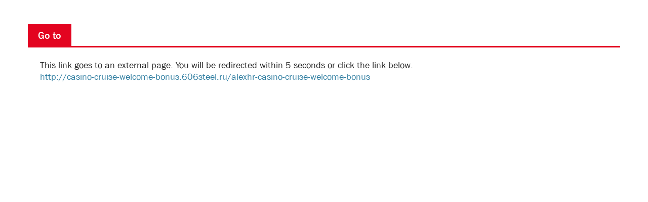

--- FILE ---
content_type: text/css
request_url: http://orienteering.sport/wp-content/themes/IOF/css/media.css?ver=6.8.3
body_size: 2532
content:
/*==========  Desktop First Method  ==========*/

/* Large Devices, Wide Screens */
@media only screen and (max-width : 1200px) {
    ul.top_menu,
    .main_menuWrap {
        display: none;
    }
    .main_menuWrap:before,
    ul.top_menu:before {
        content: '';
        position: absolute;
        left: 0;
        top: -3px;
        width: 100%;
        height: 3px;
        box-shadow: 0px 3px 6px 0px rgba(0, 0, 0, 0.1) !important;
    }
    .main_menu_burger {
        display: block;
    }
    .top_menu_burger {
        display: flex;
    }

    ul.top_menu,
    .main_menuWrap {
        position: absolute;
        left: 0;
        background: white;
        width: 100%;
        top: 112px;
        z-index: 3;
        overflow: auto;
    }
    .search_form {
        top: 112px;
    }

    .main_menu > li > ul.sub-menu:before,
    header nav .child .top_menu a[target="_blank"]:before {
        content: none;
    }
    header nav .child .top_menu a[target="_blank"]:after {
        content: '';
        position: relative;
        top: 0;
        right: 0;
        width: 9px;
        height: 9px;
        background: url(../img/targetblack.svg) no-repeat center center;
    }
    header nav .child .top_menu > li a,
    header nav .main .main_menu > li a {
        font-weight: 400;
        margin: 0;
        display: flex;
        padding: 12px 15px;
        border-bottom: 1px solid #DEDEDE;
    }
    .main_menu > li ul.sub-menu {
        position: relative;
        top: 0;
        background: white;
        width: 100%;
        z-index: 5;
        border-bottom: none;
        padding: 0;
        margin: 0;
    }
    .main_menu > li > ul.sub-menu > li {
        width: 100%;
        display: block;
        margin: 0px;
        padding: 0px;
    }
    .main_menu > li > ul.sub-menu > li > ul.sub-menu > li a {
        font-size: 16px;
        font-weight: 400;
        padding-left: 25px;
        text-decoration: none;
    }
    .main_menu > li > ul.sub-menu > li > ul.sub-menu ul.sub-menu {
        padding-left: 0px;
    }
    .main_menu > li > ul.sub-menu > li > ul.sub-menu > li > ul.sub-menu > li {
        margin-top: 0;
    }
    .main_menu > li > ul.sub-menu > li > ul.sub-menu > li > ul.sub-menu > li a {
        font-size: 12px;
        padding-left: 35px;
    }
    .main_menu > li > ul.sub-menu > li > ul.sub-menu > li > ul.sub-menu > li > ul.sub-menu > li a {
        padding-left: 45px;
    }
    .main_menu > li > ul.sub-menu > li > ul.sub-menu > li > ul.sub-menu > li > ul.sub-menu > li > ul.sub-menu > li a {
        padding-left: 55px;
    }
    .main_menu li.menu-item-has-children {
        position: relative;
    }
    .main_menu > li.menu-item-has-children > a:before,
    .main_menu li.menu-item-has-children > span:before {
        content: '';
        position: absolute;
        z-index: 1;
        right: 12px;
        top: 16px;
        width: 20px;
        height: 20px;
        background: url(../img/sub_menu_icon.svg) no-repeat center center;
        cursor: pointer;
        background-size: 20px;
    }
    .main_menu > li.menu-item-has-children.active > a:before,
    .main_menu li.menu-item-has-children.active > span:before {
        background: url(../img/sub_menu_iconactive.svg) no-repeat center center;
    }
    /*.main_menu ul.sub-menu li.menu-item-has-children > a:before {*/
    .main_menu ul.sub-menu li.menu-item-has-children > span:before {
        top: 11px;
    }
    .main_menu ul.sub-menu ul.sub-menu ul.sub-menu {
        display: none;
    }


    header nav .child {
        border-top-left-radius: 0;
        border-bottom-left-radius: 0;
    }
    header nav .child .top_menu a {
        color: #212121;
    }
    .search_form button {
        width: 51px;
        height: 51px;
        font-size: 28px;
    }
    .search_form form input {
        padding: 10px 15px;
        font-size: 24px;
    }
    .search_type_list,
    a.file_search_link {
        right: 60px;
    }
    a.file_search_link {
        top: 5px;
        bottom: inherit;
    }
    ul.search_type_list {
        top: inherit;
        bottom: 5px;
        font-size: 11px;
    }

    .event_single_calendar {
        -webkit-position: sticky;
        position: sticky;
        z-index: 3;
        top: 0;
        padding-top: 0;
        overflow: hidden;
    }

    .event_single_calendar > .container {
        max-width: 100% !important;
    }
    .event_single_calendar:before,
    .event_single_calendar:after {
        content: '';
        position: absolute;
        width: 70px;
        height: 100%;
        top: 0;
        opacity: 0.5;
        z-index: 3;
        z-index: 1;
    }
    .event_single_calendar:before {
        left: 0;
        background: -moz-linear-gradient(left, rgba(0,0,0,0.65) 0%, rgba(0,0,0,0) 95%);
        background: -webkit-linear-gradient(left, rgba(0,0,0,0.65) 0%,rgba(0,0,0,0) 95%);
        background: linear-gradient(to right, rgba(0,0,0,0.65) 0%,rgba(0,0,0,0) 95%);
        filter: progid:DXImageTransform.Microsoft.gradient( startColorstr='#a6000000', endColorstr='#00000000',GradientType=1 );
    }
    .event_single_calendar:after {
        right: 0;
        background: -moz-linear-gradient(left, rgba(0,0,0,0) 5%, rgba(0,0,0,0.65) 100%);
        background: -webkit-linear-gradient(left, rgba(0,0,0,0) 5%,rgba(0,0,0,0.65) 100%);
        background: linear-gradient(to right, rgba(0,0,0,0) 5%,rgba(0,0,0,0.65) 100%);
        filter: progid:DXImageTransform.Microsoft.gradient( startColorstr='#00000000', endColorstr='#a6000000',GradientType=1 );
    }
}

/* Medium Devices, Desktops */
@media only screen and (max-width : 991px) {
    .NI_image {
        height: 200px;
    }
    .front_menu a:before {
        content: none;
    }
    .front_menu a {
        padding-top: 3px;
        padding-bottom: 3px;
    }
    .front_menu {
        padding-top: 15px;
        padding-bottom: 15px;
        text-align: center;
    }

    .socials_block {
        padding: 40px 0;
    }

    .logo img {
        height: 45px;
        width: auto;
    }
    header nav > .main {
        padding-top: 7px;
        padding-bottom: 7px;
    }
    .search_form,
    ul.top_menu,
    .main_menuWrap {
        top: 97px;
    }

    ul.sw_post_cats a, ul.news_menu a {
        padding: 5px 10px;
        margin-right: 12px;
        margin-bottom: 12px;
    }

    .navxt_breadcrumbs {
        margin-bottom: 20px;
    }

    /*====================step-2-991px======================*/

    .label_live {
        position: absolute;
        right: 15px;
        top: 0;
        bottom: 0;
        margin: auto 0;
        height: 21px;
    }

    .LF_checkbox_items .LF_checkbox_item {
        margin-left: 6px;
        margin-right: 6px;
    }
    .LF_checkbox_items {
        margin-bottom: 8px;
    }
    .live_filter {
        padding-bottom: 10px;
    }
    .live_list_item {
        min-height: inherit;
        background: #F5F5F5;
    }
    .live_list_item:nth-child(odd) {
        background: #fff;
    }

    .ES_calendar_item a {
        font-size: 12px;
    }
    .ES_calendar_title {
        font-size: 13px;
        font-weight: 600;
    }
}

/* Small Devices, Tablets */
@media only screen and (max-width : 767px) {
    .NI_image {
        height: auto;
    }

    .socials_block {
        padding: 25px 0;
    }

    .navxt_breadcrumbs {
        display: none;
    }

    /*section.default {
        margin-bottom: 0px;
        padding: 45px 0;
    }*/

    .sidebar {
        padding-left: 0;
        padding-right: 0;
    }
    .sidebar ul.page_menu {
        display: none;
    }
    a.parent_page {
        background-image: url(../img/sub_menu_icon2.svg);
        background-repeat: no-repeat;
        background-position: right 20px center;
        background-size: 18px;
    }
    a.parent_page.active {
        background-image: url(../img/sub_menu_icon2_active.svg);
    }

/*====================step-2-768px======================*/

    .discipline_event_title {
        font-size: 13px;
        margin-bottom: -8px;
    }
    .discipline_event_date {
        font-size: 9px;
    }
    .discipline_event_logo img {
        height: 73px;
    }
    .home_discipline_events {
        padding-bottom: 0;
        box-shadow: none !important;
    }

    .FE_filter {
        margin-top: 12px;
    }
    .FE_filter li {
        font-size: 10px;
    }
    .front_event_table .front_event_td.name {
        font-size: 10px;
    }
    .front_event_table .front_event_tr {
        font-size: 9px;
    }
    .label_live {
        font-size: 9px;
        height: 15px;
    }
    .btn.v3,
    .btn.v4 {
        padding: 8px 10px;
        font-size: 10px;
    }

    .home_page_menu_block {
        display: none;
    }

    .LF_checkbox_items:not(.is-green) .LF_checkbox_item label {
        padding: 7px 10px;
        font-size: 13px;
    }
    .LLI_title {
        font-size: 10px;
        font-weight: 500;
    }
    .LLI_date,
    .LLI_town {
        color: #212121;
        font-size: 9px;
        font-weight: 400;
    }
    .LLI_labels li {
        font-size: 9px;
        font-weight: 400;
    }
    .LF_checkbox_items .LF_checkbox_item {
        margin-left: 3px;
        margin-right: 3px;
    }

    .event_info_title span {
        font-size: 16px;
        padding: 10px 15px;
    }
    .event_title {
        font-size: 30px;
        font-weight: 900;
        margin-bottom: 0;
    }
    .ev_h_top {
        margin-bottom: 35px;
    }
    .event_logo {
        margin: 0;
        margin-right: 10px;
        max-width: 67px;
    }

    body.single-event .event_logo,
    body.single-event .event_short_details {
        display: none !important;
    }
    body.single-event .event_short_info {
        padding: 0;
        background: none;
    }
    body.single-event .event_header {
        display: flex;
        justify-content: space-between;
        flex-direction: row-reverse;
    }
    body.single-event .event_title {
        background: #ffffffc2;
        margin-right: 15px;
        box-sizing: border-box;
        padding: 10px;
    }
    body.single-event .ev_h_top {
        margin-top: 5px;
    }

    .event_statusWrap .v2 {
        font-size: 12px;
    }
    /*.owl-stage {
        align-items: end;
    }*/

    .video_block > a:before {
        width: 48px;
        height: 48px;
    }

    .mob-accordion-block .text {
        display: none;
    }

    body.single-event .event_info_list {
        height: auto !important;
    }
    body.single-event .event_info_list > * {
        position: static !important;
    }
}


/* Extra Small Devices, Phones */
@media only screen and (max-width : 480px) {
    body.single-event .event_header {
        padding: 7px 10px;
    }
    body.single-event .event_title {
        font-size: 15px;
    }
    body.single-event .ev_h_top {
        margin-bottom: 25px;
    }
}

/* Custom, iPhone Retina */
@media only screen and (max-width : 320px) {

}


/*==========  Mobile First Method  ==========*/

/* Custom, iPhone Retina */
@media only screen and (min-width : 320px) {

}

/* Extra Small Devices, Phones */
@media only screen and (min-width : 480px) {

}

/* Small Devices, Tablets */
@media only screen and (min-width : 768px) {

}

/* Medium Devices, Desktops */
@media only screen and (min-width : 992px) {

}

 /* Large Devices, Wide Screens */
@media only screen and (min-width : 1200px) {
    .container {
        max-width: 1200px;
    }

    header nav .main .main_menu > li.m_blue > a {
        color: #307EA1;
        border-color: #307EA1;
    }
    header nav .main .main_menu > li.m_blue.current-menu-item > a {
        color: #fff;
        background: #307EA1;
    }
    header nav .main .main_menu > li.m_red > a {
        color: #E30420;
        border-color: #E30420;
    }
    header nav .main .main_menu > li.m_red.current-menu-item > a {
        color: #fff;
        background: #E30420;
    }
    header nav .main .main_menu > li.m_green > a {
        color: #008356;
        border-color: #008356;
    }
    header nav .main .main_menu > li.m_green.current-menu-item > a {
        color: #fff;
        background: #008356;
    }

    header nav .main .main_menu > li.m_blue2 > a {
        color: #fff;
        background: #307EA1;
    }
    header nav .main .main_menu > li.m_blue2.current-menu-item > a {
        color: #307EA1;
        border-color: #307EA1;
        background: #fff;
    }
    header nav .main .main_menu > li.m_red2 > a {
        color: #fff;
        background: #E30420;
    }
    header nav .main .main_menu > li.m_red2.current-menu-item > a {
        color: #E30420;
        border-color: #E30420;
        background: #fff;
    }
    header nav .main .main_menu > li.m_green2 > a {
        color: #fff;
        background: #00794C;
    }
    header nav .main .main_menu > li.m_green22.current-menu-item > a {
        color: #00794C;
        border-color: #00794C;
        background: #fff;
    }
}

--- FILE ---
content_type: text/javascript
request_url: http://orienteering.sport/wp-content/themes/IOF/js/custom.js?ver=1.9
body_size: 2512
content:
jQuery(document).ready(function($){
    $('.text table').wrap('<div class="table"></div>');

    $('#main-carousel').owlCarousel({
       /* autoplay: true,
        autoplayTimeout: 3000,
        autoplayHoverPause: true,
        dots: true,
        nav: true,
        items: 1,
        margin: 0,
        loop: (mainBannerData > 1) ? true : false*/
        navigation : true,
        dots: true,
        nav: true,
        slideSpeed : 300,
        paginationSpeed : 400,
        singleItem: true,
        items: 1,
        pagination: true,
        rewindSpeed: 500
    });
    $('#main-carousel2').owlCarousel({
        autoplay: true,
        autoplayTimeout: 3000,
        autoplayHoverPause: true,
        dots: false,
        nav: false,
        items: 1,
        margin: 0,
       
    });

    $('#sponsors_main_carousel').owlCarousel(mainSponsorsData);

    var sponsorsLength = document.querySelectorAll('#sponsors_carousel .item').length;
    $('#sponsors_carousel').owlCarousel({
        dots:true,
        nav:false,
        autoplay:true,
        autoplayTimeout:3000,
        autoplayHoverPause:true,
        responsive:{
            0:{
                items:2,
                margin:20,
                loop: ( sponsorsLength > 2 ) ? true : false
            },
            576:{
                items:4,
                margin:20,
                loop: ( sponsorsLength > 4 ) ? true : false
            },
            991:{
                items:5,
                margin:20,
                loop: ( sponsorsLength > 5 ) ? true : false
            },
            1200:{
                items:6,
                margin:40,
                loop: ( sponsorsLength > 6 ) ? true : false
            },
            1600:{
                items:6,
                margin:80,
                loop: ( sponsorsLength > 6 ) ? true : false
            }
        }
    });

    var bannersLength = document.querySelectorAll('#banners_carousel .item').length;
    $('#banners_carousel').owlCarousel({
        dots:false,
        nav:false,
        autoplay:true,
        autoplayTimeout:3000,
        autoplayHoverPause:true,
        responsive:{
            0:{
                items:1,
                margin:0,
                loop: ( bannersLength > 1 ) ? true : false
            },
            991:{
                items:2,
                margin:40,
                loop: ( bannersLength > 2 ) ? true : false
            },
        }
    });

    $('#partners_carousel').owlCarousel({
        loop:false,
        dots:true,
        margin:15,
        nav:false,
        responsive:{
            0:{
                items:1
            },
            300:{
                items:2
            },
            400:{
                items:3
            },
            600:{
                items:4
            },
            800:{
                items:6
            },
            1000:{
                items:8
            },
            1200:{
                items:10
            }
        }
    });

    if ( startEventsEl ) {
        $('.ES_calendar').animate({
            scrollLeft: $(startEventsEl).position().left
        }, 500);
    }

    $('#event_calendar_carousel').owlCarousel({
        loop:false,
        dots:false,
        margin:0,
        autoWidth:true,
        center: false,
        //URLhashListener: true,
        //startPosition: 'URLHash',
        startPosition: startPosition,
        nav:false,
        responsive:{
            0:{
                items:1
            },
            300:{
                items:2
            },
            400:{
                items:3
            },
            650:{
                items:4
            },
            820:{
                items:5
            },
            1200:{
                items:6
            }
        }
    });

    $('#liveNews_carousel').owlCarousel({
        loop:false,
        dots:true,
        margin:0,
        nav:false,
        items:1
    });

    /*================================*/

    $('.search_icon > i, .search_icon > img').click(function () {
        if ($('.main_menu > li.menu-item-has-children').hasClass("active") || $('.main_menu').hasClass("active")) {
            $('body').removeClass('overlay');
        }
        if ($(window).width() < 1200) {
            $('.main_menu').removeClass('active').slideUp('normal');
        }
        $('.main_menu > li.menu-item-has-children').removeClass('active').children('ul.sub-menu').slideUp('normal');
        $('body').toggleClass('overlay');
        //$('.search_form').slideToggle('normal');
        $('.search_form').slideToggle('normal').find('input#s').focus();
    });

    /*================================*/

    if ($(window).width() < 768) {
        $('.sidebar .parent_page').click(function (e) {
            e.preventDefault();
            $(this).toggleClass('active');
            $('.sidebar ul.page_menu').slideToggle('normal');
        });
    }

    /*================================*/

    $('.top_menu_burger').click(function (e) {
        e.preventDefault();
        $('.top_menu').toggleClass('active').slideToggle('normal');
    });

    /*================================*/

    $('.main_menu_burger').click(function (e) {
        e.preventDefault();
        $('.search_form').slideUp('normal');
        $('body').toggleClass('overlay');

        $('.main_menuWrap').slideToggle('normal');
        $('.main_menu').toggleClass('active');
    });

    /*================================*/

    $('.main_menu > li.menu-item-has-children > a').click(function(e){
        e.preventDefault();

        $('.main_menu > li.menu-item-has-children > a').not(this).parent().removeClass('active').children('ul.sub-menu').slideUp('normal');
        $(this).parent().toggleClass('active').children('ul.sub-menu').slideToggle('normal');

        if ($('.main_menu > li.menu-item-has-children').hasClass("active") || $('.main_menu').hasClass("active")) {
            $('.search_form').slideUp('normal');
            $('body').addClass('overlay');
        } else {
            $('body').removeClass('overlay');
        }
    });
    if ($(window).width() < 1200) {
        $('.main_menu ul.sub-menu > li.menu-item-has-children').append( "<span></span>" );

        $('.main_menu > li > ul.sub-menu > li > ul.sub-menu > li.menu-item-has-children > span').click(function () {
            //e.preventDefault();
            $('.main_menu > li > ul.sub-menu > li > ul.sub-menu > li.menu-item-has-children > span').not(this).parent().removeClass('active').children('ul.sub-menu').slideUp('normal');
            $(this).parent().toggleClass('active').children('ul.sub-menu').slideToggle('normal');
        });

        $('.main_menu > li > ul.sub-menu > li > ul.sub-menu > li > ul.sub-menu > li.menu-item-has-children > span').click(function () {
            //e.preventDefault();
            $('.main_menu > li > ul.sub-menu > li > ul.sub-menu > li > ul.sub-menu > li.menu-item-has-children > span').not(this).parent().removeClass('active').children('ul.sub-menu').slideUp('normal');
            $(this).parent().toggleClass('active').children('ul.sub-menu').slideToggle('normal');
        });

        $('.main_menu > li > ul.sub-menu > li > ul.sub-menu > li > ul.sub-menu > li > ul.sub-menu > li.menu-item-has-children > span').click(function () {
            //e.preventDefault();
            $('.main_menu > li > ul.sub-menu > li > ul.sub-menu > li > ul.sub-menu > li > ul.sub-menu > li.menu-item-has-children > span').not(this).parent().removeClass('active').children('ul.sub-menu').slideUp('normal');
            $(this).parent().toggleClass('active').children('ul.sub-menu').slideToggle('normal');
        });
    }
    /*$('.main_menu > li.menu-item-has-children').click(function(){
        $('.main_menu > li.menu-item-has-children').not(this).removeClass('active').children('ul.sub-menu').slideUp('normal');
        $(this).toggleClass('active').children('ul.sub-menu').slideToggle('normal');
    });*/

    /*================================*/

    $('.page_menu li.page_item_has_children').append( "<span></span>" );
    $('.page_menu li.page_item_has_children.current_page_item, .page_menu li.page_item_has_children.current_page_ancestor').addClass('active');

    $('.page_menu li.page_item_has_children > span').click(function () {
        $(this).parent().toggleClass('active').children('ul.children').slideToggle('normal');
    });

    /*================================*/

	/* $('.modal_btn').click(function () {
		$('#modal').arcticmodal();
	}); */

    /*================================*/

        $('.reload_block.event_day').click(function () {
            $(this).addClass('rotating');
            var page_id = $(this).attr('page_id');
            var data = {
                'event_id' : page_id
            };
            //console.log($(this).attr('page_id'));
            $.ajax({
                type: "POST",
                //url: "/wp-admin/admin-ajax.php?action=event_update_results",
                url: "/ajax_post_content.php?post_id=" + page_id,
                dataType: "html",
                data: data,
                success: function(data) {
                    /*console.log(data);
                    data = JSON.parse(data);*/
                    $('#event_update_results_content_' + page_id ).html(data);
                    $('img[page_id="' + page_id + '"]' ).removeClass('rotating');

                    setTimeout(function() {
                        $('.event_info_list').masonry().masonry('reloadItems');
                        /*console.log('+reloadItems');*/
                    }, 1000);
                },
                error:  function(xhr, str){
                    console.log('Error: ' + xhr.responseCode);
                }
            });
        });

    /*================================*/

        $('form#live_filter.is-default .LF_checkbox_item label').click(function(e) {
            e.preventDefault();

            let currentLabel = $(this).attr('for');

            $('form#live_filter.is-default .LF_checkbox_item input').removeAttr( "checked" );

            $(`#${currentLabel}`).prop( "checked", true );

            $('form#live_filter').submit();
        });

        $('form#live_filter input[type="checkbox"], form#live_filter input[type="radio"], form#live_filter select').change(function() {
            $('form#live_filter').submit();
        });

    /*================================*/

        $('ul.FE_filter > li').click(function(){
            $(this).toggleClass('active').siblings().removeClass('active');

            if ($(this).hasClass('active')) {
                var fe_filter_data = '.' + $(this).attr('discipline');
            } else {
                var fe_filter_data = '';
            }

            $('.FE_results .front_event_tr').show();
            if (fe_filter_data) {
                $('.FE_results .front_event_tr').not(fe_filter_data).toggle();
            }
        });

    /*================================*/

        setTimeout(function() {
            $('.event_info_list').masonry();
        }, 1000);


    /*================================*/

        $('.filter_btn').click(function () {
            $(this).toggleClass('active');
            $('.live_filter').slideToggle();
        });

    /*================================*/

    var event_date_start = $('#event_timer').attr('date');

    $('#event_timer, #event_timer_mobile').countdown(event_date_start, function(event) {
        $(this).html(event.strftime('%D:%H:%M:%S'));
    });

    /*================================*/

    if ($(window).width() < 1200) {
        var header = $('header .eltop'),
            headerTop = $('header .eltop .child'),
            headerMain = $('header .eltop .main'),
            scrollPrev = 0;

        //if (!$('body').hasClass('page-template-live_page')) {
            $(window).scroll(function () {
                var scrolled = $(window).scrollTop(),
                    headerHeightTop = headerTop.outerHeight(),
                    headerHeightMain = headerMain.outerHeight(),
                    headerHeight = headerHeightTop + headerHeightMain,
                    headerHeightWrap = header.outerHeight();

                if ($('body').hasClass('single-event')) {
                    var event = true;
                } else {
                    var event = false;
                }

                $('ul.top_menu, .main_menuWrap').css('top', headerHeightWrap + 'px');
                $('ul.top_menu, .main_menuWrap').css('max-height', 'calc(100vh - ' + headerHeightWrap + 'px)');

                if (scrolled > 120) {
                    header.addClass('stickly');
                    $('body').css('padding-top', headerHeight + 'px');

                    if (scrolled > scrollPrev) {
                        headerTop.removeClass('showMenu');
                    } else {
                        headerTop.addClass('showMenu');
                    }
                } else {
                    header.removeClass('stickly');
                    headerTop.removeClass('showMenu');
                    $('body').css('padding-top', 0);
                }
                scrollPrev = scrolled;

                if (event) {
                    $('.event_single_calendar').css('top', headerHeightWrap);
                }
            });
        //}
    }

    /*================================*/

    if ($(window).width() < 768) {
        $('.mob-accordion-block .event_info_title span').click(function () {
            $(this).parent().next().slideToggle();
        })
    }
});